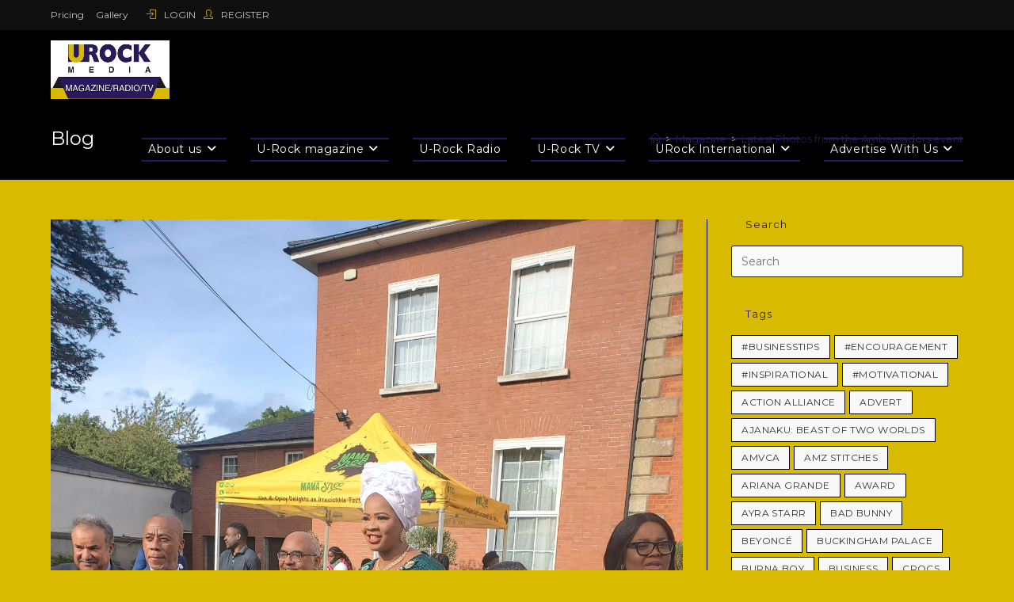

--- FILE ---
content_type: text/html; charset=UTF-8
request_url: https://cdn.voscast.com/player/player.php?host=s7.voscast.com&port=10454&mount=/stream&autoplay=true&icecast=false
body_size: 1278
content:
<!DOCTYPE html><script type="cf44a4ad5a88141f976e6772-text/javascript" src="jquery-3.7.1.min.js"></script>
<script type="cf44a4ad5a88141f976e6772-text/javascript" src="vosplayer-3.0.0.min.js"></script>
<script type="cf44a4ad5a88141f976e6772-text/javascript" src="player-2025-09-14-i.js"></script>
<style type="text/css">
    * {
        margin: 0px;
        padding: 0px;
    }

    .html5player_697e2c15e6246 {
        width: 150px;
        height: 30px;
        position: relative;
        margin: 0px;
        background: #000000;
        -webkit-touch-callout: none;
        -webkit-user-select: none;
        -khtml-user-select: none;
        -moz-user-select: none;
        -ms-user-select: none;
        user-select: none;
    }

    .info_697e2c15e6246 {
        width: 50px;
    }

    .controls_697e2c15e6246 {
        position: absolute;
        height: 29px;
        width: 36px;
        border-radius: 14px;
        box-shadow: inset 0px 0px 0px 7px;
    }

    /* Modern icons: white on black, no images */
    .control-playing_697e2c15e6246::before,
    .control-paused_697e2c15e6246::before,
    .controls_697e2c15e6246::before {
        content: '';
        position: absolute;
        top: 50%;
        left: 50%;
        transform: translate(-50%, -50%);
        width: 0;
        height: 0;
    }

    .control-paused_697e2c15e6246::before {
        /* Play triangle (smaller) */
        border-left: 13px solid #fff;
        border-top: 8px solid transparent;
        border-bottom: 8px solid transparent;
    }

    .control-playing_697e2c15e6246::before {
        /* Pause (two bars, smaller) */
        width: 10px;
        height: 12px;
        background:
            linear-gradient(#fff, #fff) left center/3px 12px no-repeat,
            linear-gradient(#fff, #fff) right center/3px 12px no-repeat;
        content: '';
    }

    /* Buffering spinner over the control button (replaces play/pause icon) */
    .html5player_697e2c15e6246.is-buffering .controls_697e2c15e6246::before {
        display: block;
        width: 12px;
        height: 12px;
        border-radius: 50%;
        border: 2px solid rgba(233, 238, 249, 1);
        border-top-color: var(--accent, #fff);
        background: transparent;
        pointer-events: none;
        will-change: transform;
        animation: spin_697e2c15e6246 0.8s linear infinite;
        transform: translate(-50%, -50%);
    }

    @keyframes spin_697e2c15e6246 {
        0% {
            transform: translate(-50%, -50%) rotate(0deg);
        }

        100% {
            transform: translate(-50%, -50%) rotate(360deg);
        }
    }

    div.volume_697e2c15e6246 {
        width: 50px;
        height: 6px;
        left: 90px;
        position: absolute;
        bottom: 12px;
        background: #AAA;
        border-radius: 4px;
    }

    div.duration_697e2c15e6246 {
        position: absolute;
        font-size: 11px;
        font-family: Tahoma;
        left: 36px;
        bottom: 8px;
        color: #FFFFFF;
    }

    div.mute-button_697e2c15e6246 {
        width: 16px;
        height: 16px;
        background: url('speaker_white.png') no-repeat;
        background-size: 100% 100%;
        font-size: 10px;
        font-family: Tahoma;
        position: absolute;
        left: 70px;
        bottom: 7px;
    }

    div.vol-drag_697e2c15e6246 {
        position: absolute;
        left: 40%;
        border-radius: 5px;
        height: 14px;
        top: -5px;
        width: 8px;
        background: #DDD;
        border: 1px solid black;
        overflow: hidden;
    }

    div.vol-drag_697e2c15e6246:hover {
        background: #FFF;
    }
</style>
<div id="697e2c15e6246" class="html5player_697e2c15e6246" unselectable="on">
    <div class="player-gutter_697e2c15e6246" style="overflow:hidden;"></div>
    <div class="controls_697e2c15e6246 control-paused_697e2c15e6246" unselectable="on"></div>
    <div class="info_697e2c15e6246" unselectable="on">
        <div class="duration_697e2c15e6246" unselectable="on">00:00</div>
        <div class="mute-button_697e2c15e6246" unselectable="on"></div>
        <div class="volume_697e2c15e6246" unselectable="on">
            <div class="vol-drag_697e2c15e6246" unselectable="on"></div>
        </div>
    </div>
</div><!--[if IE 6]><style type="text/css">.control-playing_697e2c15e6246, .control-paused_697e2c15e6246 { background:#000000; }</style><script type="text/javascript">$('.controls_697e2c15e6246').prepend('<img style="margin:3px 0 0 0px;" src="ie6.gif" width="19" height="12" alt=""/>');</script><![endif]-->
<script type="cf44a4ad5a88141f976e6772-text/javascript">
    var useFlash = false;
    var autoplay = true;
    var icecast = false;
            (function() {
            var streamUrl = 'https://s7.voscast.com/cdn/?k=697e2c15e6082&m=';
            new voscast.createPlayer(streamUrl, '697e2c15e6246', autoplay, icecast, useFlash);
        })();
    document.oncontextmenu = RightMouseDown;

    function RightMouseDown() {
        return false;
    }
</script><script defer src="https://static.cloudflareinsights.com/beacon.min.js/vcd15cbe7772f49c399c6a5babf22c1241717689176015" integrity="sha512-ZpsOmlRQV6y907TI0dKBHq9Md29nnaEIPlkf84rnaERnq6zvWvPUqr2ft8M1aS28oN72PdrCzSjY4U6VaAw1EQ==" data-cf-beacon='{"version":"2024.11.0","token":"774c7e7c0e304c20a849d9e589d5c163","server_timing":{"name":{"cfCacheStatus":true,"cfEdge":true,"cfExtPri":true,"cfL4":true,"cfOrigin":true,"cfSpeedBrain":true},"location_startswith":null}}' crossorigin="anonymous"></script>
<script src="/cdn-cgi/scripts/7d0fa10a/cloudflare-static/rocket-loader.min.js" data-cf-settings="cf44a4ad5a88141f976e6772-|49" defer></script>

--- FILE ---
content_type: text/html; charset=utf-8
request_url: https://www.google.com/recaptcha/api2/aframe
body_size: 268
content:
<!DOCTYPE HTML><html><head><meta http-equiv="content-type" content="text/html; charset=UTF-8"></head><body><script nonce="g75-u_T-BXdGVALxwW4Mdg">/** Anti-fraud and anti-abuse applications only. See google.com/recaptcha */ try{var clients={'sodar':'https://pagead2.googlesyndication.com/pagead/sodar?'};window.addEventListener("message",function(a){try{if(a.source===window.parent){var b=JSON.parse(a.data);var c=clients[b['id']];if(c){var d=document.createElement('img');d.src=c+b['params']+'&rc='+(localStorage.getItem("rc::a")?sessionStorage.getItem("rc::b"):"");window.document.body.appendChild(d);sessionStorage.setItem("rc::e",parseInt(sessionStorage.getItem("rc::e")||0)+1);localStorage.setItem("rc::h",'1769876504399');}}}catch(b){}});window.parent.postMessage("_grecaptcha_ready", "*");}catch(b){}</script></body></html>

--- FILE ---
content_type: application/javascript
request_url: https://cdn.voscast.com/player/?key=dd9a30ca1b8b65fdac5c540b70237bcf
body_size: -36
content:
document.write('<iframe src="https://cdn.voscast.com/player/player.php?host=s7.voscast.com&port=10454&mount=/stream&autoplay=true&icecast=false" width="150" height="30" frameborder="0" scrolling="no" allow="autoplay"></iframe>');
